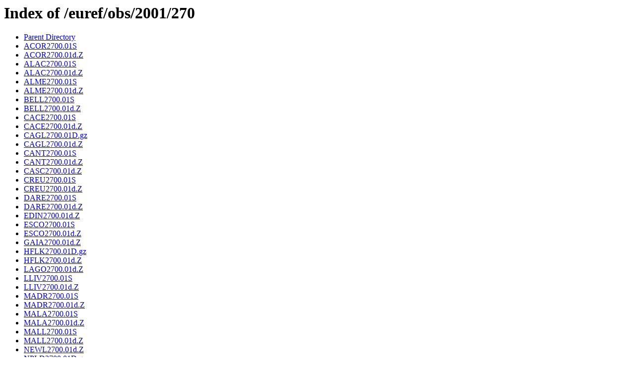

--- FILE ---
content_type: text/html;charset=ISO-8859-1
request_url: https://datos-geodesia.ign.es/euref/obs/2001/270/
body_size: 2891
content:
<!DOCTYPE HTML PUBLIC "-//W3C//DTD HTML 3.2 Final//EN">
<html>
 <head>
  <title>Index of /euref/obs/2001/270</title>
 </head>
 <body>
<h1>Index of /euref/obs/2001/270</h1>
<ul><li><a href="/euref/obs/2001/"> Parent Directory</a></li>
<li><a href="ACOR2700.01S"> ACOR2700.01S</a></li>
<li><a href="ACOR2700.01d.Z"> ACOR2700.01d.Z</a></li>
<li><a href="ALAC2700.01S"> ALAC2700.01S</a></li>
<li><a href="ALAC2700.01d.Z"> ALAC2700.01d.Z</a></li>
<li><a href="ALME2700.01S"> ALME2700.01S</a></li>
<li><a href="ALME2700.01d.Z"> ALME2700.01d.Z</a></li>
<li><a href="BELL2700.01S"> BELL2700.01S</a></li>
<li><a href="BELL2700.01d.Z"> BELL2700.01d.Z</a></li>
<li><a href="CACE2700.01S"> CACE2700.01S</a></li>
<li><a href="CACE2700.01d.Z"> CACE2700.01d.Z</a></li>
<li><a href="CAGL2700.01D.gz"> CAGL2700.01D.gz</a></li>
<li><a href="CAGL2700.01d.Z"> CAGL2700.01d.Z</a></li>
<li><a href="CANT2700.01S"> CANT2700.01S</a></li>
<li><a href="CANT2700.01d.Z"> CANT2700.01d.Z</a></li>
<li><a href="CASC2700.01d.Z"> CASC2700.01d.Z</a></li>
<li><a href="CREU2700.01S"> CREU2700.01S</a></li>
<li><a href="CREU2700.01d.Z"> CREU2700.01d.Z</a></li>
<li><a href="DARE2700.01S"> DARE2700.01S</a></li>
<li><a href="DARE2700.01d.Z"> DARE2700.01d.Z</a></li>
<li><a href="EDIN2700.01d.Z"> EDIN2700.01d.Z</a></li>
<li><a href="ESCO2700.01S"> ESCO2700.01S</a></li>
<li><a href="ESCO2700.01d.Z"> ESCO2700.01d.Z</a></li>
<li><a href="GAIA2700.01d.Z"> GAIA2700.01d.Z</a></li>
<li><a href="HFLK2700.01D.gz"> HFLK2700.01D.gz</a></li>
<li><a href="HFLK2700.01d.Z"> HFLK2700.01d.Z</a></li>
<li><a href="LAGO2700.01d.Z"> LAGO2700.01d.Z</a></li>
<li><a href="LLIV2700.01S"> LLIV2700.01S</a></li>
<li><a href="LLIV2700.01d.Z"> LLIV2700.01d.Z</a></li>
<li><a href="MADR2700.01S"> MADR2700.01S</a></li>
<li><a href="MADR2700.01d.Z"> MADR2700.01d.Z</a></li>
<li><a href="MALA2700.01S"> MALA2700.01S</a></li>
<li><a href="MALA2700.01d.Z"> MALA2700.01d.Z</a></li>
<li><a href="MALL2700.01S"> MALL2700.01S</a></li>
<li><a href="MALL2700.01d.Z"> MALL2700.01d.Z</a></li>
<li><a href="NEWL2700.01d.Z"> NEWL2700.01d.Z</a></li>
<li><a href="NPLD2700.01D.gz"> NPLD2700.01D.gz</a></li>
<li><a href="NPLD2700.01d.Z"> NPLD2700.01d.Z</a></li>
<li><a href="PRAT2700.01d.Z"> PRAT2700.01d.Z</a></li>
<li><a href="RIOJ2700.01S"> RIOJ2700.01S</a></li>
<li><a href="RIOJ2700.01d.Z"> RIOJ2700.01d.Z</a></li>
<li><a href="SMNE2700.01S"> SMNE2700.01S</a></li>
<li><a href="SMNE2700.01d.Z"> SMNE2700.01d.Z</a></li>
<li><a href="SONS2700.01S"> SONS2700.01S</a></li>
<li><a href="SONS2700.01d.Z"> SONS2700.01d.Z</a></li>
<li><a href="UPAD2700.01D.gz"> UPAD2700.01D.gz</a></li>
<li><a href="UPAD2700.01d.Z"> UPAD2700.01d.Z</a></li>
<li><a href="VALE2700.01S"> VALE2700.01S</a></li>
<li><a href="VALE2700.01d.Z"> VALE2700.01d.Z</a></li>
<li><a href="VIGO2700.01S"> VIGO2700.01S</a></li>
<li><a href="VIGO2700.01d.Z"> VIGO2700.01d.Z</a></li>
</ul>
</body></html>
